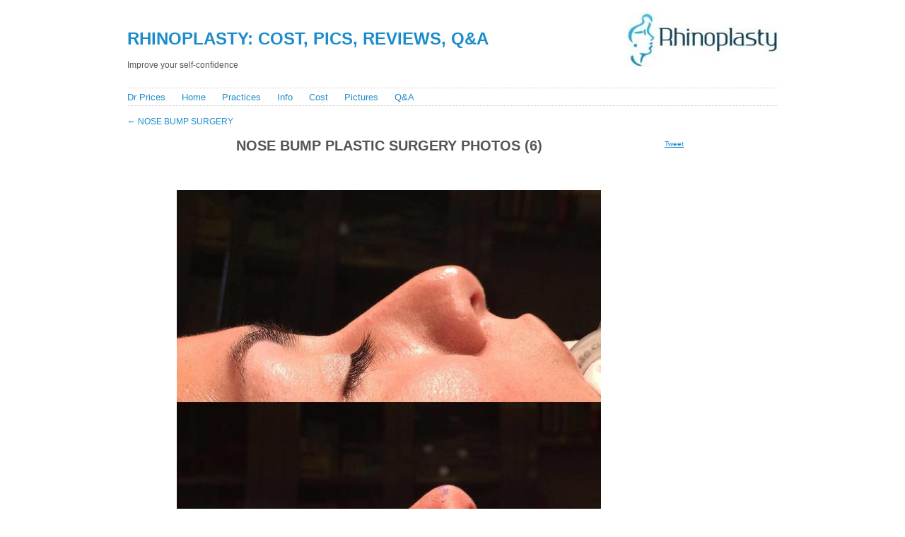

--- FILE ---
content_type: text/html; charset=utf-8
request_url: https://rhinoplasty-blog.com/nose-bump-surgery/nose-bump-plastic-surgery-photos-6/
body_size: 4575
content:
<!DOCTYPE html PUBLIC "-//W3C//DTD XHTML 1.0 Transitional//EN" "https://www.w3.org/TR/xhtml1/DTD/xhtml1-transitional.dtd">
<html xmlns="https://www.w3.org/1999/xhtml" lang="en-US">

 

<head profile="https://gmpg.org/xfn/11">
<meta name=viewport content="width=device-width, initial-scale=1">
<meta http-equiv="Content-Type" content="text/html; charset=UTF-8" />
<title>Nose Bump Plastic Surgery Photos (6) » Rhinoplasty: Cost, Pics, Reviews, Q&A</title>
<link rel="apple-touch-icon" sizes="57x57" href="../../apple-icon-57x57.png">
<link rel="apple-touch-icon" sizes="60x60" href="../../apple-icon-60x60.png">
<link rel="apple-touch-icon" sizes="72x72" href="../../apple-icon-72x72.png">
<link rel="apple-touch-icon" sizes="76x76" href="../../apple-icon-76x76.png">
<link rel="apple-touch-icon" sizes="114x114" href="../../apple-icon-114x114.png">
<link rel="apple-touch-icon" sizes="120x120" href="../../apple-icon-120x120.png">
<link rel="apple-touch-icon" sizes="144x144" href="../../apple-icon-144x144.png">
<link rel="apple-touch-icon" sizes="152x152" href="../../apple-icon-152x152.png">
<link rel="apple-touch-icon" sizes="180x180" href="../../apple-icon-180x180.png">
<link rel="icon" type="image/png" sizes="192x192"  href="../../android-icon-192x192.png">
<link rel="icon" type="image/png" sizes="32x32" href="../../favicon-32x32.png">
<link rel="icon" type="image/png" sizes="96x96" href="../../favicon-96x96.png">
<link rel="icon" type="image/png" sizes="16x16" href="../../favicon-16x16.png">
<link rel="manifest" href="../../manifest.json">
<meta name="msapplication-TileColor" content="#ffffff">
<meta name="msapplication-TileImage" content="../../ms-icon-144x144.png">
<meta name="theme-color" content="#ffffff">
<style type="text/css">
#hmenu,#polosa{background:url(../../wp-content/themes/Theme002/images/border_h.png) bottom repeat-x}#content,#hmenu ul,body{margin:0}#hmenu ul,#hmenu ul li{display:inline;padding:0}#content,#hmenu ul,#hmenu ul li,.post,body,p img{padding:0}.commentlist li,ul.children li{list-style:none}#breadcrumb a,#footer{color:#888}#backlinkarticle,#backlinkarticle a,#breadcrumb a,#header a,#hmenu a,#nextlink a,#prevlink a{text-decoration:none}#footer,.brstyle,.clear,.navigation,.post{clear:both}body{font-size:62.5%;font-family:'Lucida Grande',Sans-Serif;color:#555}h1,h2,h3,h4,h5,h6{font-family:'Trebuchet MS','Lucida Grande',Arial,Sans-Serif;font-weight:700;text-transform:uppercase;text-align:left}h1{font-size:2.4em}h2{font-size:2em}#header .description,h3{font-size:1.2em}h4{font-size:1em}strong{color:#666}a{color:#1C8CCC}a:hover{color:#CC1C8C}hr{display:none}a img{border:none}#page{margin:0 auto;width:920px}#headerimage{padding:25px 0 15px;background:url(../../wp-content/themes/Theme002/images/logo-big.jpg) right no-repeat}#hmenu{margin-bottom:15px;padding:5px 0}#content{width:740px;float:left}#sidebar{width:160px;float:right}#hmenu ul li{margin:0 20px 0 0;font-size:small;font-weight:400}.post hr,img.centered{display:block}#hmenu ul li#hmenu_rss{background:url(../../wp-content/themes/Theme002/images/rss.png) no-repeat;padding-left:20px}.post{margin:0;text-align:justify;overflow:hidden}.navigation .alignleft,.post h2{text-align:left}.post h2{margin:0 0 10px}.post h3.post-title{font-weight:700;font-size:1.8em;margin:0;padding:0;text-align:left}div.archive-title{font-size:1.6em;font-weight:700}.postmetadata{clear:both;font-size:1.1em;color:#888}.entry{font-size:1.4em;line-height:1.4em;margin:20px 0}.entry ol{list-style-type:decimal}.entry ol ol{list-style-type:lower-alpha}.entry ol ol ol{list-style-type:lower-roman}p img{max-width:100%}img.centered{margin-left:auto;margin-right:auto}.alignleft,.alignright{padding:0;display:inline}.alignright{margin:2px 0 5px 10px;float:right}.alignleft{margin:2px 10px 5px 0;float:left}.aligncenter,div.aligncenter{display:block;margin-left:auto;margin-right:auto}.navigation .alignright{text-align:right}#adbannerend,#footer,#h2attachment,.center,.wp-caption{text-align:center}.navigation{font-size:1.2em;margin:20px 0}.wp-caption{max-width:100%;border:1px solid #ccc;background-color:#f3f3f3;padding:4px 0 0}.wp-caption img{margin:0;padding:0;border:0}.wp-caption p.wp-caption-text{font-size:11px;line-height:17px;padding:0 4px 5px;margin:0}.hidden{display:none}#comments{font-size:1.4em;line-height:1.4em}.commentlist{margin:20px 0;padding:0 0 1px;background:url(../../wp-content/themes/Theme002/images/border_h.png) bottom repeat-x}.commentlist li{margin:0;padding:0;background:url(../../wp-content/themes/Theme002/images/border_h.png) top repeat-x}li.comment div,li.pingback div{padding:20px;overflow:auto}li.comment div div,li.pingback div div{padding:0;overflow:visible}.commentlist li.even{background-color:#fafafa}.commentlist li.odd{background-color:#f6f6f6}img.avatar{float:right;border:1px solid #eee;padding:2px;margin:0;background:#fff}.comment-meta,.reply{margin:0;padding:0;font-size:.8em}.comment-author cite{font-style:normal;font-weight:700}textarea#comment{width:100%}#comments div.navigation{font-size:.8em}#footer{padding:10px;margin:20px 0;background:url(../../wp-content/themes/Theme002/images/border_h.png) top repeat-x;font-size:1.1em}#adsense{margin-left:-5px}#adbannerbigfloat{float:left;margin:5px 10px 5px 0}#adbannerend{margin-top:15px;display:block}#backlinkarticle{margin:0}#backlinkarticle a{font-weight:400}#h2attachment{margin:16px 0}#morelink{margin:5px;text-align:right;font:12px/1.5 verdana,sans-serif;font-weight:700}#prevlink{float:left;margin:10px 0}#nextlink{float:right;margin:10px 0}.brstyle2columns,.brstyle3columns{display:none}@media screen and (max-width:939px){#adbannerend,.mobilecentered{text-align:center}#adsense{margin:10px .5%}#headerimage{padding:20px 1%;background:url(../../wp-content/themes/Theme002/images/logo-big.jpg) 99% 100% no-repeat}#hmenu{margin:0 1% 10px}#backlinkarticle,#polosa{margin:0 1%}#page{width:100%}#sidebar{width:160px;float:right;margin-right:1%}#content{width:770px;max-width:80%;float:left}#adbannerend{float:none;margin:10px 0;display:block;clear:both}h1{margin-bottom:0;margin-top:2%}.post h2{font-size:2em;margin:0 1%}.entry{margin-left:1%}#footer{margin:0 1%}.alignright{margin:2px 0 5px 7px}.alignleft{margin:2px 5px 7px 0}#comments{margin:10px 1% 0}}@media screen and (max-width:919px){#adbannerend,.mobilecentered{text-align:center}#adsense{margin:10px .5%}#headerimage{padding:15px 1%;background:url(../../wp-content/themes/Theme002/images/logo-medium.jpg) 99% 100% no-repeat}#hmenu{margin:0 1% 10px}#polosa{margin:0 1%}#page{width:100%}#sidebar{width:120px;float:right;margin-right:1%}#content{width:770px;max-width:84%;float:left}#adbannerend{float:none;margin:10px 0;display:block;clear:both}h1{font-size:2.2em;margin-bottom:0;margin-top:2%}.post h2{font-size:2em;margin:0 1%}.entry{margin-left:1%}#footer{margin:0 1%}#comments{margin:10px 1% 0}}@media screen and (max-width:900px){#content{max-width:83.5 %}}@media screen and (max-width:875px){#content{max-width:83%}}@media screen and (max-width:850px){#content{max-width:82.5%}}@media screen and (max-width:800px){#content{max-width:81.5%}h1{font-size:2em}}@media screen and (max-width:767px){#content,#page{width:100%}#adbannerend,.mobilecentered{text-align:center}#content,.wp-caption,iframe,img{max-width:100%}#headerimage{padding:10px 1%;background:url(../../wp-content/themes/Theme002/images/logo-small.jpg) 99% 100% no-repeat}#content{float:none}h3{font-size:1em}h1{font-size:2em;margin-bottom:0;margin-top:2%}#hmenu{margin:0 1% 10px;padding:5px 0}#polosa{margin:0 1%}#header .description{margin-top:5px}#footer,.entry,.post h2{margin:0 1%}#hmenu ul li{font-size:small;margin-right:10px}p img{padding:0;max-width:90%}#content ol,#content ul{padding-left:5%}#sidebar{display:none}#adsense{margin:10px .5%}#adbannerbigfloat{float:left;margin:5px 10px 5px 0}#adbannerend{float:none;margin:10px -1%;display:block;clear:both}#footer{padding:10px}.entry{font-size:1.4em;line-height:1.4em}img{height:auto}.post h2{font-size:1.8em}#h2attachment,#nextlink,#prevlink{margin:10px 0}#comments h3,#morelink{margin:0}#comments{font-size:1.3em;line-height:1.3em;margin:10px 1% 0}li.comment div,li.pingback div{padding:10px 0;overflow:auto;text-align:justify}#backlinkarticle{margin:0 1%;font-size:small}#h2attachment{font-size:1.6em}iframe{max-height:auto}}@media screen and (max-width:500px){#comments,.entry{font-size:1.3em;line-height:1.3em}.alignright{margin:2px 0 5px 5px}.alignleft{margin:2px 5px 5px 0}}@media screen and (max-width:479px){#content,#page{width:100%}.wp-caption,img{max-width:100%}#adbannerbigfloat,#adbannerend{text-align:center;display:block}#comments,.entry{line-height:1.3em}.brstyle{display:none}.brstyle3columns{display:inline;clear:both}#headerimage{padding:0 2%;background:0 0}h3{font-size:1em}h1{font-size:large;margin-bottom:0;margin-top:2%}#hmenu{margin:0 2% 5%}#polosa{margin:0 2%}#header .description{margin-top:5px}#hmenu ul li{display:block;padding:4px 0;font-size:medium}#content ol,#content ul{padding-left:6%}#content{float:none}#sidebar{display:none}#adbannerbigfloat{float:none;margin:0 -2% 10px;clear:both}#adbannerend{float:none;margin:15px -2%;clear:both}#footer{padding:10px;margin:0 2%}.entry{margin:0 2%;font-size:1.3em}.alignleft,.alignright{margin:0 auto;display:block;float:none}img{height:auto}.post h2{font-size:1.6em;margin:0 0 10px;text-align:center}#h2attachment,#nextlink,#prevlink{margin:10px 0}#comments h3,#morelink{margin:0}#comments{font-size:1.3em;margin:10px 2% 0}#footer p{line-height:2.2em}li.comment div,li.pingback div{padding:10px 0;overflow:auto;text-align:justify}#backlinkarticle{margin:0 2%;font-size:small}#h2attachment{font-size:1.6em}.comment-meta{margin-top:9px}.aligncenter img{max-width:97.5%}iframe{max-width:100%;max-height:auto}#ul-in-page ul li{padding:5px 0}}@media screen and (max-width:319px){#content,#page{width:100%}#adbannerbigfloat,#adbannerend{text-align:center;display:block}#comments,.entry{line-height:1.3em}.wp-caption,iframe{max-width:100%}.brstyle,.brstyle3columns{display:none}.brstyle2columns{display:inline;clear:both}#headerimage{padding:0 2%;background:0 0}h3{font-size:1em}#hmenu ul li,h1{font-size:small}h1{margin-bottom:0;margin-top:2%}#hmenu{margin:0 2% 5%}#polosa{margin:0 2%}#header .description{margin-top:5px}#hmenu ul li{display:block;padding:1px 0}#content ol,#content ul{padding-left:10%}#content{float:none}#sidebar{display:none}#adbannerbigfloat{float:none;margin:0 -2% 10px;clear:both}#adbannerend{float:none;margin:15px -2%;clear:both}#footer{padding:10px;margin:0 2%}.entry{margin:0 2%;font-size:1.2em}.alignleft,.alignright{margin:0 auto;display:block;float:none}img{max-width:96%;height:auto}.post h2{font-size:1.6em;margin:0 0 10px;text-align:center}#h2attachment,#nextlink,#prevlink{margin:10px 0}#comments h3,#morelink{margin:0}#comments{font-size:1.3em;margin:10px 2% 0}li.comment div,li.pingback div{padding:10px 0;overflow:auto;text-align:justify}#backlinkarticle{margin:0 2%}#h2attachment{font-size:1.6em}#footer p{line-height:1em}.comment-meta{margin-top:0}iframe{max-height:auto}}.adbanner{display:inline-block;width:728px;height:90px}@media (min-width:120px){.adbanner{width:120px;height:240px}}@media (min-width:125px){.adbanner{width:125px;height:125px}}@media (min-width:190px){.adbanner{width:180px;height:150px}}@media (min-width:210px){.adbanner{width:200px;height:200px}}@media (min-width:240px){.adbanner{width:234px;height:60px}}@media (min-width:250px){.adbanner{width:250px;height:250px}}@media (min-width:320px){.adbanner{width:320px;height:100px}}@media (min-width:480px){.adbanner{width:468px;height:60px}}@media (min-width:870px){.adbanner{width:728px;height:90px}}.adbannerbigcenter{display:inline-block;width:336px;height:280px}@media (min-width:120px){.adbannerbigcenter{width:120px;height:240px}}@media (min-width:125px){.adbannerbigcenter{width:125px;height:125px}}@media (min-width:190px){.adbannerbigcenter{width:180px;height:150px}}@media (min-width:210px){.adbannerbigcenter{width:200px;height:200px}}@media (min-width:244px){.adbannerbigcenter{width:234px;height:60px}}@media (min-width:250px){.adbannerbigcenter{width:250px;height:250px}}@media (min-width:320px){.adbannerbigcenter{width:300px;height:250px}}@media (min-width:480px){.adbannerbigcenter{width:300px;height:250px}}@media (min-width:800px){.adbannerbigcenter{width:300px;height:600px}}.adbannersidebar{display:inline-block;width:160px;height:600px}@media (min-width:768px){.adbannersidebar{width:120px;height:600px}}@media (min-width:920px){.adbannersidebar{width:160px;height:600px}}
</style>
<script async src="https://pagead2.googlesyndication.com/pagead/js/adsbygoogle.js"></script>
<script>(adsbygoogle = window.adsbygoogle || []).push({google_ad_client: "ca-pub-2033726250019604",enable_page_level_ads: true});</script></head><body>
<div id="page"><div id="header" itemscope itemtype="https://schema.org/WPHeader"><div id="headerimage"><h1 itemprop="headline"><a href="../../index.html">Rhinoplasty: Cost, Pics, Reviews, Q&A</a></h1>
<div class="description" itemprop="description">Improve your self-confidence</div>	
</div></div><div id="polosa"><br></div>
<script async src="https://pagead2.googlesyndication.com/pagead/js/adsbygoogle.js"></script>
<script>
var w = window.innerWidth || document.documentElement.clientWidth || document.body.clientWidth || screen.width ;
if (w <= 259 && w >= 200) { document.write ('<ins class="adsbygoogle" style="float:right;padding-top:10px;display:inline-block;width:120px;height:90px" data-ad-client="ca-pub-2033726250019604" data-ad-slot="1324051360"></ins>')};
if (w <= 299 && w >= 260) { document.write ('<ins class="adsbygoogle" style="float:right;padding-top:10px;display:inline-block;width:160px;height:90px" data-ad-client="ca-pub-2033726250019604" data-ad-slot="6951782564"></ins>')};
if (w <= 349 && w >= 300) { document.write ('<ins class="adsbygoogle" style="float:right;padding-top:10px;display:inline-block;width:180px;height:90px" data-ad-client="ca-pub-2033726250019604" data-ad-slot="3998316165"></ins>')};
if (w <= 479 && w >= 350) { document.write ('<ins class="adsbygoogle" style="float:right;padding-top:10px;display:inline-block;width:200px;height:90px" data-ad-client="ca-pub-2033726250019604" data-ad-slot="2521582968"></ins>')};
</script><script>(adsbygoogle = window.adsbygoogle || []).push({});</script><div id="hmenu" itemscope="itemscope" itemtype="https://schema.org/SiteNavigationElement"> 
<ul><li class="page_item page-item-7767"><a itemprop="url" href="../../dr-prices/index.html">Dr Prices</a></li>
<li class="page_item page-item-6"><a itemprop="url" href="../../index.html">Home</a></li>
<li class="page_item page-item-14840"><a itemprop="url" href="../../practices/index.html">Practices</a></li>
<li class="page_item page-item-8"><a itemprop="url" href="../../rhinoplasty-information/index.html">Info</a></li>
<li class="page_item page-item-3797"><a itemprop="url" href="../../cost/index.html">Cost</a></li>
<li class="page_item page-item-10"><a itemprop="url" href="../../rhinoplasty-pictures/index.html">Pictures</a></li>
<li class="page_item page-item-12"><a itemprop="url" href="../../rhinoplasty-questions-and-answers/index.html">Q&#038;A</a></li>
</ul></div><div id="content">
<h3 id="backlinkarticle"><a href="../index.html" rev="attachment"><span class="meta-nav">&larr;</span> Nose Bump Surgery</a></h3>
<h2 id="h2attachment"><div class="entry-title mobilecentered">Nose Bump Plastic Surgery Photos (6)</div></h2>
<div class="mobilecentered" id="adsense">
<script async src="https://pagead2.googlesyndication.com/pagead/js/adsbygoogle.js"></script>
<script>
var w = window.innerWidth || document.documentElement.clientWidth || document.body.clientWidth || screen.width ;
if (w >= 870) { document.write ('<ins class="adsbygoogle" style="display:inline-block;width:728px;height:15px" data-ad-client="ca-pub-2033726250019604"  data-ad-slot="3443793768"></ins>')}; 
if (w >= 768  && w < 870) { document.write ('<ins class="adsbygoogle" style="display:inline-block;width:468px;height:15px" data-ad-client="ca-pub-2033726250019604"  data-ad-slot="3769707768"></ins>')};
if (w >= 740 && w <  768) { document.write ('<ins class="adsbygoogle" style="display:inline-block;width:728px;height:15px" data-ad-client="ca-pub-2033726250019604"  data-ad-slot="3443793768"></ins>')}; 
if (w < 740  && w >= 480) { document.write ('<ins class="adsbygoogle" style="display:inline-block;width:468px;height:15px" data-ad-client="ca-pub-2033726250019604"  data-ad-slot="3769707768"></ins>')};
</script><script>(adsbygoogle = window.adsbygoogle || []).push({});</script></div>
<div id="post-6979">
<div class="entry entry-content"> <p style="text-align: center;"><a href="../nose-bump-plastic-surgery-starts-with-an-incision-at-the-base-of-the-nose/index.html" title="Nose Bump Plastic Surgery Photos (6)" rel="attachment"><img src="../../wp-content/uploads/2017/01/Nose-Bump-Plastic-Surgery-Photos-6.jpg"></a></p><center>Nose Bump Plastic Surgery Photos (6)</center>
<div id="adbannerend"><script async src="https://pagead2.googlesyndication.com/pagead/js/adsbygoogle.js"></script>
<ins class="adsbygoogle adbanner"
data-full-width-responsive="true"
data-ad-client="ca-pub-2033726250019604"
data-ad-slot="3909308567"></ins>
<script>(adsbygoogle = window.adsbygoogle || []).push({});</script></div>
<div id="prevlink"><a href='../nose-bump-plastic-surgery-photos-5/index.html'>&laquo; Previous</a></div><div id="nextlink"><a href='../nose-bump-plastic-surgery-starts-with-an-incision-at-the-base-of-the-nose/index.html'>Next &raquo;</a></div>						</div></div></div>
<div id="sidebar">
<br><br>
<script>document.addEventListener("DOMContentLoaded", function(){
setTimeout(function(){
let p=document.createElement("script"); p.async = true;
p.defer = true; p.dataset.pinHover="true";
p.src="https://assets.pinterest.com/js/pinit.js";
let f=document.createElement("script"); f.async = true;
f.crossorigin ="anonymous"; f.nonce="grI0xekd";
f.src="https://connect.facebook.net/en_US/sdk.js#xfbml=1&version=v8.0";
let t=document.createElement("script"); t.async = true; t.charset="utf-8";
t.src="https://platform.twitter.com/widgets.js";
window.ym=window.ym||function(){(window.ym.a=window.ym.a||[]).push(arguments)};
window.ym.l=1*new Date();
const yand=document.createElement("script"); yand.async=1;
yand.src="https://mc.yandex.ru/metrika/tag.js";
ym(44913787, "init", {clickmap:true, trackLinks:true,  accurateTrackBounce:true });
document.body.append(p,f,t,yand);
}, 3500);});</script>
<br><div id="fb-root"></div>
<div class="fb-like" data-href="https://rhinoplasty-blog.com/nose-bump-surgery/nose-bump-plastic-surgery-photos-6/" data-layout="box_count" data-action="like" data-size="small" data-show-faces="true" data-share="true"></div>
<a href="https://twitter.com/share" class="twitter-share-button" data-show-count="true">Tweet</a>
<br><br>
<link rel='dns-prefetch' href='https://ajax.googleapis.com/' />
<link rel='dns-prefetch' href='https://s.w.org/' />
		<style type="text/css">.recentcomments a{display:inline !important;padding:0 !important;margin:0 !important;}</style>
		</div><div id="footer"><p>©2023 - Rhinoplasty by Mia Gray</a>, mail: <a href="/cdn-cgi/l/email-protection#f69b9f979184978fcec7b6919b979f9ad895999b"><span class="__cf_email__" data-cfemail="94f9fdf5f3e6f5edaca5d4f3f9f5fdf8baf7fbf9">[email&#160;protected]</span></a><br><span itemscope="" itemtype="https://schema.org/BreadcrumbList" id="breadcrumb"><span itemscope="" itemprop="itemListElement" itemtype="https://schema.org/ListItem">
<a itemprop="item" title="Rhinoplasty" href="../../index.html"><span itemprop="name">Home</span><meta itemprop="position" content="1"></a>
</span>  » <span itemscope="" itemprop="itemListElement" itemtype="https://schema.org/ListItem"><a itemprop="item" title="Rhinoplasty" href="index.html#Rhinoplasty"><span itemprop="name">❺❺❺❺❺ ‹ Rhinoplasty</span><meta itemprop="position" content="2"></a></span></span><script data-cfasync="false" src="/cdn-cgi/scripts/5c5dd728/cloudflare-static/email-decode.min.js"></script><script type='text/javascript' src='https://ajax.googleapis.com/ajax/libs/jquery/1.12.4/jquery.min.js'></script>
	</p></div></div></body>
 
</html>
  


--- FILE ---
content_type: text/html; charset=utf-8
request_url: https://www.google.com/recaptcha/api2/aframe
body_size: 267
content:
<!DOCTYPE HTML><html><head><meta http-equiv="content-type" content="text/html; charset=UTF-8"></head><body><script nonce="WWpuBqCvLl6Uuco4Q80XPg">/** Anti-fraud and anti-abuse applications only. See google.com/recaptcha */ try{var clients={'sodar':'https://pagead2.googlesyndication.com/pagead/sodar?'};window.addEventListener("message",function(a){try{if(a.source===window.parent){var b=JSON.parse(a.data);var c=clients[b['id']];if(c){var d=document.createElement('img');d.src=c+b['params']+'&rc='+(localStorage.getItem("rc::a")?sessionStorage.getItem("rc::b"):"");window.document.body.appendChild(d);sessionStorage.setItem("rc::e",parseInt(sessionStorage.getItem("rc::e")||0)+1);localStorage.setItem("rc::h",'1768706371438');}}}catch(b){}});window.parent.postMessage("_grecaptcha_ready", "*");}catch(b){}</script></body></html>